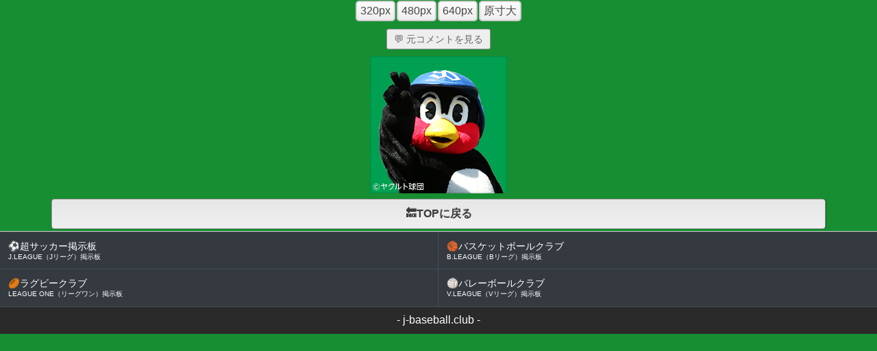

--- FILE ---
content_type: text/html; charset=Shift_JIS
request_url: https://j-baseball.club/bbs/centralleague/fileview.php?file_name=DU2t2_4991-1
body_size: 10009
content:
<!DOCTYPE html>
<html lang="ja">
<head>
<meta charset="Shift_JIS">
<title>ファイルページ[DU2t2_4991-1] - セ・リーグ総合掲示板 - ベースボールクラブ</title>
<meta http-equiv="Pragma" content="no-cache" />
<meta http-equiv="Cache-Control" content="no-cache" />
<meta http-equiv="Expires" content="-1" />
<link rel="alternate" media="handheld" href="https://j-baseball.club/bbs/centralleague/fileview.php?file_name=DU2t2_4991-1" />
<link rel="stylesheet" type="text/css" href="https://j-baseball.club/bbs/css/pc_contents.css?1766123869" />
<link rel="shortcut icon" href="https://j-baseball.club/bbs/img/favicon.ico" />
<link rel="alternate" type="application/rss+xml" title="セ・リーグ総合掲示板 &raquo; フィード" href="https://j-baseball.club/bbs/centralleague/feed.rss">
<meta name="robots" content="index,follow">
<meta name="keywords" content="セ・リーグ総合掲示板,プロ野球,野球,セ・リーグ,パ・リーグ,ベースボール,掲示板,BBS,NPB">
<meta name="description" content="プロ野球チーム別掲示板の『セ・リーグ総合掲示板』です。ファン同士での交流や試合結果やチームについて熱く語ろう！">
<link rel="stylesheet" type="text/css" href="https://j-baseball.club/bbs/data/1/centralleague/pc_css.css?ver=1678857142" /><script async src="https://pagead2.googlesyndication.com/pagead/js/adsbygoogle.js?client=ca-pub-6735792025283745" data-overlays="bottom" crossorigin="anonymous"></script>

<!-- Google tag (gtag.js) -->
<script async src="https://www.googletagmanager.com/gtag/js?id=G-PKS7LEWYKP"></script>
<script>
    window.dataLayer = window.dataLayer || [];
    function gtag(){dataLayer.push(arguments);}
    gtag('js', new Date());

    gtag('config', 'G-PKS7LEWYKP');
</script>
</head>
<body bgcolor="#178e32" text="#ffffff" link="#d8212d" vlink="#d8212d" alink="#ffffff">
<script async src="https://pagead2.googlesyndication.com/pagead/js/adsbygoogle.js?client=ca-pub-6735792025283745" data-overlays="bottom" crossorigin="anonymous"></script>
<div id="div-gpt-ad" class="ad ads adsbygoogle ad1 ad-space adbox imggif ad-banner amp_ad file-display-area">

<!--スマホ･PCデザイン-->

<div align="center"><a href="fileview.php?file_name=DU2t2_4991-1&w=320" class="resize-button">320px</a><a href="fileview.php?file_name=DU2t2_4991-1&w=480" class="resize-button">480px</a><a href="fileview.php?file_name=DU2t2_4991-1&w=640" class="resize-button">640px</a><a href="fileview.php?file_name=DU2t2_4991-1&w=fullscale" class="resize-button">原寸大</a></div>


<!--携帯デザイン-->

<div></div><div style="text-align:center;padding:10px 0;">
    <a href="comment.php?log_id=4991" style="display:inline-block;background-color:#eee;color:#696969;border-radius:3px;padding:5px 10px;text-decoration:none;font-size:0.9rem;border:1px solid #949494;">&#128172; 元コメントを見る</a>
</div>

<div align="center"><img src="https://j-baseball.club/bbs/data/1/centralleague/past_file/5/DU2t2_4991-1.png"></div><div></div>
<!--スマホ･PCデザイン-->

<a href="./" class="back-button">&#x1f519;TOPに戻る</a>


<!--携帯デザイン-->


</div>

<div id="ab-warning" style="display:none;">
    <span style="font-weight:bold;color:#ff0000;">当サイトでの広告表示を許可して下さい</span><br>
    <span style="font-size:0.9rem;">
        広告がブロックされている場合、画像表示などの機能が制限されます。
    </span>
</div>
<script>
    window.addEventListener('load', function() {
        let file_display_area = document.querySelector('.file-display-area');
        let ab_warning        = document.querySelector('#ab-warning');

        if ( (file_display_area === null) || (window.getComputedStyle(file_display_area).display === 'none') ) {
            ab_warning.style.cssText = 'display:block !important;';
        }
        
        const _sleep = (ms) => new Promise((resolve) => setTimeout(resolve, ms));
        async function delayConfirmAB() {
            for (let i = 0; i < 10; i++) {
                let file_display_area = document.querySelector('.file-display-area');
                if ( (file_display_area === null) || (window.getComputedStyle(file_display_area).display === 'none') ) {
                    ab_warning.style.cssText = 'display:block !important;';
                    break;
                }

                await _sleep(250);
            }
        }
        delayConfirmAB();
    });
</script><div class="related-sites-container">
    <div class="related-sites-item">
        <a href="https://h178.com/bbs.htm">
            <div class="item-inner">
                <div class="site-name"><span class="emoji">&#9917;</span>超サッカー掲示板</div>
                <div class="site-description">J.LEAGUE（Jリーグ）掲示板</div>
            </div>
        </a>
    </div>
    <div class="related-sites-item">
        <a href="https://j-basketball.club/">
            <div class="item-inner">
                <div class="site-name"><span class="emoji">&#127936;</span>バスケットボールクラブ</div>
                <div class="site-description">B.LEAGUE（Bリーグ）掲示板</div>
            </div>
        </a>
    </div>
    <div class="related-sites-item">
        <a href="https://j-rugby.club/">
            <div class="item-inner">
                <div class="site-name"><span class="emoji">&#127945;</span>ラグビークラブ</div>
                <div class="site-description">LEAGUE ONE（リーグワン）掲示板</div>
            </div>
        </a>
    </div>
    <div class="related-sites-item">
        <a href="https://j-volleyball.club/">
            <div class="item-inner">
                <div class="site-name"><span class="emoji">&#127952;</span>バレーボールクラブ</div>
                <div class="site-description">V.LEAGUE（Vリーグ）掲示板</div>
            </div>
        </a>
    </div>
</div><div id="copyright"><center>- <a href="https://j-baseball.club/">j-baseball.club</a> -</center></div>


<!-- アンカー記事取得 -->
<script type="text/javascript">
    $(function() {
        $(document).on('click touchend', '.res-anchor', function(event) {
            event.preventDefault();
            toggleAnchor($(this));
        });
        
        // $(document).on('click touchstart', function(event) {
        //     if (!$(event.target).closest('.anchor-frame, .res-anchor').length) {
        //         hideAllAnchor();
        //     }
        // });
    });

    // hideAllAnchor = function() {
    //     $.when(
    //         $('.anchor-frame').slideUp(200)
    //     ).done(function() {
    //         $('.anchor-frame').empty();
    //     });
    // };

    toggleAnchor = function(dom) {
        var res_anchor;
        var log_id;
        var anchor_frame;
        
        res_anchor   = dom.text();
        log_id       = res_anchor.substr(2, res_anchor.length - 2);
        anchor_frame = dom.next();

        if (anchor_frame.css('display') !== 'none') {
            $.when(
                anchor_frame.slideUp(200)
            ).done(function() {
                anchor_frame.empty();
            });
            return;
        }

        $.ajax({
            
            // アンカー記事取得をリクエスト
            url: "https://j-baseball.club/bbs/centralleague/fetch_res_anchor.php",
            type: 'GET',
            dataType: 'html',
            timeout: 5000,
            cache: false,
            data: {
                log_id: log_id
            }
            
        }).done(function(response) {
            
            // 要素内に追加する
            $.when(
                anchor_frame.html(response)
            ).done(function() {
                anchor_frame.slideDown(200);
            });

        }).fail(function() {
            
            alert('アンカー記事の取得に失敗しました');
            
        });
    };
</script>

<!-- アクションシート -->
<div id="comment-menu-overlay"></div>
<div id="comment-menu-modal">
    <div id="close-comment-menu-modal">キャンセル</div>

    <div class="action-sheet">
        <a href="" id="report-link">違反報告</a>
    </div>
</div>
<script>
    document.addEventListener('DOMContentLoaded', () => {
        
        const closeBtn   = document.getElementById('close-comment-menu-modal');
        const overlay    = document.getElementById('comment-menu-overlay');
        const menu       = document.getElementById('comment-menu-modal');
        const reportLink = document.getElementById('report-link');

        function disableScroll() {
            const scrollY = window.scrollY;
            document.body.style.overflow = 'hidden';
            document.body.style.position = 'fixed';
            document.body.style.top = '-' + scrollY + 'px';
            document.body.style.width = '100%';
            document.body.dataset.scrollY = scrollY;
        }

        function enableScroll() {
            const scrollY = document.body.dataset.scrollY;
            document.body.style.overflow = '';
            document.body.style.position = '';
            document.body.style.top = '';
            document.body.style.width = '';
            window.scrollTo(0, parseInt(scrollY || '0'));
        }

        function openMenu() {
            overlay.classList.add('show');
            menu.classList.add('open');
            disableScroll();
        }

        function closeMenu() {
            overlay.classList.remove('show');
            menu.classList.remove('open');
            enableScroll();
        }

        closeBtn.addEventListener('click', closeMenu);
        overlay.addEventListener('click', closeMenu);
        document.querySelectorAll('.open-comment-menu-modal').forEach(button => {
            button.addEventListener('click', event => {
                const commentId = event.currentTarget.dataset.commentId;

                if (commentId == null || commentId === '') {
                    alert('メニューを開けませんでした');
                } else {
                    const urlEncodedCommentId = encodeURIComponent(commentId);

                    reportLink.href = 'report.php?log_id=' + urlEncodedCommentId;

                    openMenu();
                }
            });
        });

    });
</script>

</body>
</html>

--- FILE ---
content_type: text/html; charset=utf-8
request_url: https://www.google.com/recaptcha/api2/aframe
body_size: 268
content:
<!DOCTYPE HTML><html><head><meta http-equiv="content-type" content="text/html; charset=UTF-8"></head><body><script nonce="p59Q3KqsCI_9QT0vQwFatQ">/** Anti-fraud and anti-abuse applications only. See google.com/recaptcha */ try{var clients={'sodar':'https://pagead2.googlesyndication.com/pagead/sodar?'};window.addEventListener("message",function(a){try{if(a.source===window.parent){var b=JSON.parse(a.data);var c=clients[b['id']];if(c){var d=document.createElement('img');d.src=c+b['params']+'&rc='+(localStorage.getItem("rc::a")?sessionStorage.getItem("rc::b"):"");window.document.body.appendChild(d);sessionStorage.setItem("rc::e",parseInt(sessionStorage.getItem("rc::e")||0)+1);localStorage.setItem("rc::h",'1768705581463');}}}catch(b){}});window.parent.postMessage("_grecaptcha_ready", "*");}catch(b){}</script></body></html>

--- FILE ---
content_type: text/css
request_url: https://j-baseball.club/bbs/data/1/centralleague/pc_css.css?ver=1678857142
body_size: 7882
content:
* {
  word-break: break-word;
  margin: 0;
  padding: 0;
  line-height: 1.3;
}

ul,li { list-style-type: none; }

/* 背景色 */
body {
  font-family: 'ヒラギノ角ゴ Pro W3','Hiragino Kaku Gothic Pro','メイリオ',Meiryo,'ＭＳ Ｐゴシック',sans-serif;
}

/* 送信ボタン */
input[type="submit"] {
  display: block;
  text-align: center;
  font-weight: bold;
  font-size: 17px;
  color: #686968;
  padding: 6px 0px;
  margin: 9px auto;
  width: 70%;
  background: -moz-linear-gradient(
    top,
    #ffffff 0%,
    #ebebeb 50%,
    #dbcedb);
  background: -webkit-gradient(
    linear, left top, left bottom, 
    from(#ffffff),
    color-stop(0.50, #ebebeb),
    to(#dbcedb));
  border-radius: 3px;
  -moz-border-radius: 3px;
  -webkit-border-radius: 3px;
  border: 1px solid #949494;
  -moz-box-shadow:
    0px 1px 3px rgba(000,000,000,0.5),
    inset 0px 0px 2px rgba(255,255,255,1);
  -webkit-box-shadow:
    0px 1px 3px rgba(000,000,000,0.5),
    inset 0px 0px 2px rgba(255,255,255,1);
  text-shadow:
    0px -1px 0px rgba(255,255,255,0.2),
    0px 1px 0px rgba(255,255,255,1);
}

/* input=text */
input[type="text"] {
  font-size: 100%;
  padding: 5px;
  width: 80%;
  height: 25px;
  margin: 2px;
}

/* セレクトフォーム */
select {
  height: 30px;
  margin: 2px;
  font-size: 100%;
}

/* テキストエリア */
textarea {
  font-size: 100%;
  padding: 5px;
  width: 90%;
  height: 300px;
  margin: 2px;
}

/* チェックボックス */
input[type="checkbox"] {
  -webkit-appearance: none;
  position: relative;
  margin-right: 5px;
  border-radius: 8px;
  -moz-border-radius:8px;
  -webkit-border-radius:8px;
  border: 2px solid #4c4c4c;
  -webkit-box-sizing: border-box;
  width: 28px;
  height: 28px;
  background: -webkit-gradient(
    linear,
    left top,
    left bottom,
    from(#fdfdfd),
    to(#d1d1d1)
  );
}
/* チェック時は背景色を変更 */
input[type="checkbox"]:checked {
  background: -webkit-gradient(
    linear,
    left top,
    left bottom,
    from(#353535),
    to(#8f8f8f)
  );
}
/* チェックの印を:before疑似要素と:after疑似要素を使って作成 */
input[type="checkbox"]:checked:before {
  position: absolute;
  left: 1px;
  top: 17px;
  display: block;
  -webkit-box-shadow: 0 1px 1px rgba(0, 0, 0, 1);
  content: "";
  width: 10px;
  height: 4px;
  background: #FFFFFF;
  -webkit-transform: rotate(45deg);
  -webkit-transform-origin: right center;
}
input[type="checkbox"]:checked:after {
  display: block;
  position: absolute;
  left: 9px;
  top: 17px;
  content: "";
  -webkit-box-shadow: 0 1px 1px rgba(0, 0, 0, 1);
  width: 19px;
  height: 4px;
  background: #FFFFFF;
  -webkit-transform: rotate(-53deg);
  -webkit-transform-origin: left center;
}

/* 記事枠 */
div.log-frame {
  background-color:#178e32;
  padding: 6px 3px;
  margin: 3px 2px;
}

/* 記事内ボタン */
a.log-mini-button {
  appearance: none;
  -webkit-appearance: none;
  display: inline-block;
  *display: inline; /*for IE*/
  *zoom: 1; /*for IE*/
  margin: 2px;
  color: #696969;
  padding: 2px 4px;
  border: none;
  background-color: #eee;
  -moz-border-radius: 3px;
  -webkit-border-radius: 3px;
  border-radius: 3px;
  text-decoration: none;
  font-size: 11px;
}
a.log-mini-button:hover {
  background-color: #ffffff;
}

/* ページタイトル */
div.page-title {
  display: block;
  text-decoration: none;
  font-weight: bold;
  color:#ffffff;
  background-color: #d8212d;
  padding: 10px 20px;
  margin-bottom: 3px;
  -moz-box-shadow:
    1px 1px 3px rgba(000,000,000,0.5),
    inset 0px 0px 1px rgba(255,255,255,0.5);
  -webkit-box-shadow:
    1px 1px 3px rgba(000,000,000,0.5),
    inset 0px 0px 1px rgba(255,255,255,0.5);
  box-shadow:
    1px 1px 3px rgba(000,000,000,0.5),
    inset 0px 0px 1px rgba(255,255,255,0.5);
  text-shadow:
    0px -1px 0px rgba(000,000,000,0.7),
    0px 1px 0px rgba(255,255,255,0.3);
}

/* 戻るリンク */
a.back-button {
  display: block;
  text-align: center;
  text-decoration: none;
  font-weight: bold;
  color: #3d3b3d;
  width: 85%;
  margin: 3px auto;
  padding: 11px 20px;
  background: #f0f0f0;
  background: -moz-linear-gradient(
    top,
    #e6e6e6 0%,
    #f0f0f0);
  background: -webkit-gradient(
    linear, left top, left bottom, 
    from(#e6e6e6),
    to(#f0f0f0));
  -moz-border-radius: 4px;
  -webkit-border-radius: 4px;
  border-radius: 4px;
  border: 1px solid #949494;
  -moz-box-shadow:
    1px 0px 1px rgba(000,000,000,0.3),
    inset 0px 0px 2px rgba(255,255,255,1);
  -webkit-box-shadow:
    1px 0px 1px rgba(000,000,000,0.3),
    inset 0px 0px 2px rgba(255,255,255,1);
  box-shadow:
    1px 0px 1px rgba(000,000,000,0.3),
    inset 0px 0px 2px rgba(255,255,255,1);
  text-shadow:
    0px -1px 0px rgba(000,000,000,0.2),
    0px 1px 0px rgba(255,255,255,1);
}

/* ページ遷移リンクあり */
a.page-jump-button-on {
  display: inline-block;
  *display: inline; /*for IE*/
  *zoom: 1; /*for IE*/
  width: 25%;
  text-align: center;
  text-decoration: none;
  padding: 8px 20px;
  margin: 3px;
  border-radius: 2px;
  -moz-border-radius: 2px;
  -webkit-border-radius: 2px;
  border: 1px solid #b3b3b3;
  background-color: #2a2a2a;
  color: #ffffff;
}

/* ページ遷移リンクなし */
span.page-jump-button-off {
  display: inline-block;
  *display: inline; /*for IE*/
  *zoom: 1; /*for IE*/
  width: 25%;
  text-align: center;
  text-decoration: none;
  padding: 8px 20px;
  margin: 3px;
  border-radius: 2px;
  -moz-border-radius: 2px;
  -webkit-border-radius: 2px;
  border: 1px solid #b3b3b3;
  background-color: #F2F2F2;
  color: #111111;
}

/* リサイズボタン */
a.resize-button {
  display: inline-block;
  *display: inline; /*for IE*/
  *zoom: 1; /*for IE*/
  padding: 3px 5px;
  margin: 1px;
  color:#444;
  border: 2px solid #cccccc;
  text-decoration: none;
  border-radius: 5px;
  -moz-border-radius: 5px;
  -webkit-border-radius: 5px;
  text-shadow: 0 1px 1px #f6f6f6;
  background-color: #fdfdfd;
  background-image: -webkit-gradient(linear,left top,left bottom,color-stop(0, #fdfdfd),color-stop(1, #eeeeee));
  background-image: -moz-linear-gradient(top, #fefefe, #eeeeee);
  -ms-filter: "progid:DXImageTransform.Microsoft.gradient(startColorStr='#fdfdfd', EndColorStr='#eeeeee')";
}

/* 投稿・検索ボタン */
.header-button {
  display: table;
  table-layout: fixed;
  padding: 0;
  text-align: center;
  width: 100%;
}
.header-button a {
  height: 43px;
  padding: 0 6px;
  text-align: center;
  line-height: 43px;
  text-decoration: none;
  border: 1px solid #ccc;
  border-left: 0;
  display: table-cell;
  background: #F2F2F2;
  color: #111111;
}

/* フッター投稿・検索ボタン */
.footer-button {
  display: table;
  table-layout: fixed;
  padding: 0;
  text-align: center;
  width: 100%;
}
.footer-button a {
  height: 43px;
  padding: 0 6px;
  text-align: center;
  line-height: 43px;
  text-decoration: none;
  border: 1px solid #ccc;
  border-left: 0;
  display: table-cell;
  background: #F2F2F2;
  color: #111111;
}
.footer-button-2 a {
  border-top: 0;
}

/* フッターリンク */
.footer {
  width: 100%;
}
.footer ul li {
  border-bottom: 1px solid #cccccc;
  background-color: #d8212d;
}
.footer ul li:last-child {
  border-bottom: 0;
}
.footer ul li a {
  display: block;
  padding-left: 15px;
  color: #ffffff;
  height: 43px;
  font-size: 15px;
  line-height: 43px;
  text-align: left;
  text-decoration: none;
  background: url("/bbs/img/arrow.png") no-repeat right center;
}

/* コピーライト */
div#copyright {
  display: block;
  text-decoration: none;
  color: #ffffff;
  padding: 10px 20px;
  background: #2a2a2a;
}
div#copyright a {
  text-decoration: none;
  color: #ffffff;
}

/* ソーシャルボタン枠 */
div.social-frame {
  padding: 10px;
  border-top: 1px solid #cccccc;
  background: #d8212d;
}